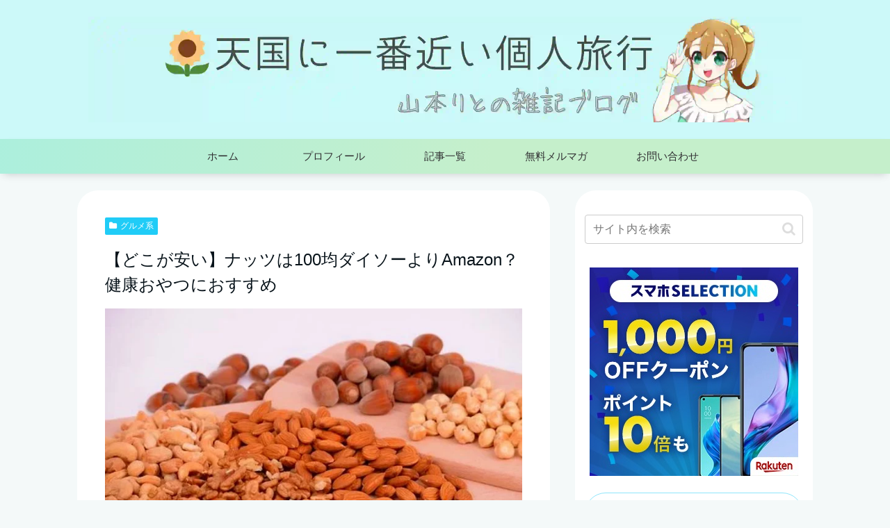

--- FILE ---
content_type: text/css
request_url: https://caledonia01.com/wp-content/themes/cocoon-child-master/style.css?ver=07ed475fe8f7b4b2297799665f358253&fver=20251012011742
body_size: 5875
content:
@charset "UTF-8";/*!
Theme Name: Cocoon Child
Template:   cocoon-master
Version:    1.0.8
*.home main, .archive main{
background-color: transparent;
margin-top: 0;
padding-top: 0;
}
/************************************
** レスポンシブデザイン用のメディアクエリ
************************************/
/*1240px以下*/
@media screen and (max-width: 1240px){
  /*必要ならばここにコードを書く*/
}

/*1030px以下*/
@media screen and (max-width: 1030px){
  /*必要ならばここにコードを書く*/
}

/*768px以下*/
@media screen and (max-width: 768px){
  /*必要ならばここにコードを書く*/
}

/*480px以下*/
@media screen and (max-width: 480px){
  /*必要ならばここにコードを書く*/
}
.easyLink-box div.easyLink-info p.easyLink-info-btn a{padding:6px 6px!important;margin:3px!important;width:100%!important;display:inline-block!important;font-weight:bold!important;font-size:95%!important;text-align:center!important}a.easyLink-info-btn-amazon{background:#ffb442!important}a.easyLink-info-btn-rakuten{background:#f76d65!important}a.easyLink-info-btn-yahoo{background:#34a3c2!important}div.easyLink-box{margin-top:0px!important;border:2px solid #e3e3e3!important;border-radius:12px}div.easyLink-box div.easyLink-info p.easyLink-info-btn a{text-decoration:none!important}p.easyLink-info-name a{font-size:15px!important;color:#2b75cc!important}@media screen and (max-width:767px){div.easyLink-box div.easyLink-info p.easyLink-info-btn a{width:100%!important;position:relative}.easyLink-info-btn a:before{padding-right:5px;right:5px;position:absolute}}.article h1,.article h2,.article h3,.article h4,.article h5,.article h6{line-height:1.5}.article h1{padding:0;font-size:24px;font-weight:370 !important}.article h2{position:relative;padding:20px 30px 20px 30px;border-radius:7em .9em 6em .9em/.8em 6em .9em 7em;border-bottom:6px solid #F9C4BD;border-right:6px solid #F9C4BD;background:#83c5be;color:#fff}.article h3{position:relative;width:100%;margin:1.8em 0 1.2em;padding:12px 10px 10px 10px;border:none}.article h3:after{content:"";position:absolute;width:100%;height:5px;left:0;background:-webkit-repeating-linear-gradient(135deg,#fff,#fff 3px,#83c5be 3px,#83c5be 6px,white 6px,white 9px,#F9C4BD 9px,#F9C4BD 12px);background:repeating-linear-gradient(135deg,#fff,#fff 3px,#83c5be 3px,#83c5be 6px,white 6px,white 9px,#F9C4BD 9px,#F9C4BD 12px);bottom:-4px}.article h4{margin:1.8em 0 1em;border-top:none;border-bottom:solid 2px #89B3C1}.sidebarFul{font-size:15px}.article ul:not(.toc-list,.toc-list ul){background:#ECF8FF;line-height:2;color:#333;border-radius:16px;border:2px dashed;border-color:#FFDAB6;padding:1.5em;padding-left:2.5em;margin:1.5em 0}.date-tags{font-size:1.2em;color:#444;top:5px;right:0;left:0;display:-webkit-flex;display:flex;-webkit-justify-content:center;justify-content:center}div.date-tags span.post-update{order:1}span.fas.fa-history::before{content:"\f2f1"}div.date-tags span.post-update,div.date-tags span.post-date{margin-right:10px}@media (max-width:1023px){.entry-categories-tags.ctdt-one-row{padding:0}}@media (max-width:420px){.article-header h1{font-size:1.2em}.date-tags{top:3px}}@media (max-width:834px){main.main,div.sidebar{padding:0}}@media screen and (min-width:601px) and (max-width:834px){div#content.content.cf{margin:1em}}@media screen and (max-width:834px){main.main{padding:10px}}.toc{background:#F9F9F9;border:none;display:block;border-top:3px solid;border-top-color:#FFC679;box-shadow:0 2px 2px rgba(0,0,0,.2)}.toc-title{text-align:left;margin:0 10px 10px 10px;padding-left:4px;font-size:17px;font-weight:700;color:#5A88B6}.toc-title:before{top:0;left:-25px;width:20px;height:20px;font-family:FontAwesome;content:"\f0ca";font-size:14px;margin-right:5px;color:#FFF;background-color:#5A88B6;border-radius:50%;-webkit-border-radius:50%;-moz-border-radius:50%;padding:10px}.toc-content ol{padding:0 .6em;position:relative}.toc-content ol li{line-height:1.45;padding:.4em 0 .3em 1em;border-bottom:dashed 1px silver;list-style-type:none!important}.toc-content ol li:before{font-family:FontAwesome;content:"\f138";position:absolute;left:.6em;color:#6CF}.toc-content ol li:last-of-type{border-bottom:none}.toc-content .toc-list li{font-weight:560}.toc-content .toc-list li li{font-weight:400}.page .date-tags{display:none}.pagination-next-link{background-color:#49add1;color:#fff;border:none;border-radius:30px;box-shadow:0 2px 6px 0 rgba(0,0,0,.2)}.pagination-next-link:hover{background-color:#68caee;transition:all 0.5s ease;color:#fff}.page-numbers{color:#49add1;border:1px solid #49add1;border-radius:50%}.pagination .current{background-color:#49add1;color:#fff}.page-numbers.dots{opacity:1;background:none}.pagination a:hover{background-color:#49add1;color:#fff}a.prev,a.next{display:none}@media screen and (max-width:480px){.page-numbers{width:48px;height:48px;line-height:48px}}.appreach{text-align:left;padding:10px;border:1px solid #7C7C7C;overflow:hidden}.appreach:after{content:"";display:block;clear:both}.appreach p{margin:0}.appreach a:after{display:none}.appreach__icon{float:left;border-radius:10%;overflow:hidden;margin:0 3% 0 0!important;width:25%!important;height:auto!important;max-width:120px!important}.appreach__detail{display:inline-block;font-size:20px;line-height:1.5;width:72%;max-width:72%}.appreach__detail:after{content:"";display:block;clear:both}.appreach__name{font-size:16px;line-height:1.5em!important;max-height:3em;overflow:hidden}.appreach__info{font-size:12px!important}.appreach__developper,.appreach__price{margin-right:.5em}.appreach__posted a{margin-left:.5em}.appreach__links{float:left;height:40px;margin-top:8px;white-space:nowrap}.appreach__aslink img{margin-right:10px;height:40px;width:135px}.appreach__gplink img{height:40px;width:134.5px}.appreach__star{position:relative;font-size:14px!important;height:1.5em;width:5em}.appreach__star__base{position:absolute;color:#737373}.appreach__star__evaluate{position:absolute;color:#ffc107;overflow:hidden;white-space:nowrap}.toppage{padding:.1em 0}div.title{margin:2rem 0;padding:0;text-align:center;font-size:2rem;letter-spacing:3px;line-height:1.4}div.title:after{display:block;font-size:.8rem}div.newpost:after{content:'新着記事'}div.category:after{content:'カテゴリー別の記事'}div.popular:after{content:'今日、よく読まれている記事'}.link-btn{display:block;margin:1em auto;padding:.5em 2.3em;text-align:center;text-decoration:none;border:1px solid #ccc;font-size:.7em;color:#666;width:250px}.widget-entry-cards.large-thumb{display:flex;flex-wrap:wrap}.new-entry-cards.large-thumb a{width:calc(100% / 3)}.cate .new-entry-cards.large-thumb a,.popular-entry-cards.large-thumb a{width:calc(100% / 3)}@media screen and (max-width:834px){.new-entry-cards.large-thumb a{width:calc(100% / 2)}.cate .new-entry-cards.large-thumb a,.popular-entry-cards.large-thumb a{width:calc(100% / 2)}}@media screen and (max-width:834px){.widget-entry-card-title,.popular-entry-card-title{font-size:14px!important}}.tab-wrap{display:flex;flex-wrap:wrap;margin:5px 0}.tab-label{border:1px solid #ccc;text-align:center;padding:.5em .5em;order:-1;position:relative;z-index:1;cursor:pointer;flex:1}.tab-label:not(:last-of-type){margin-right:5px}.tab-content{width:100%;height:0;overflow:hidden;opacity:0}.tab-switch:checked+.tab-label{color:#fff;background-color:#b5b5ae;border:1px solid #b5b5ae}.tab-switch:checked+.tab-label:after{content:"";position:absolute;top:100%;left:calc(50% + 5px);margin-left:-15px;border:10px solid transparent;border-top:10px solid #b5b5ae;width:0;height:0}.tab-switch:checked+.tab-label+.tab-content{height:auto;overflow:auto;padding:20px 0 0 0;opacity:1;transition:.5s opacity}.tab-switch,.home .article-header,.home .article-footer{display:none}.toc{width:90%;margin:1em 0;padding:1em .2em}.toc{margin-left:auto;margin-right:auto}.logo,.logo-header,.logo-image{padding:0}.navi{background-image:linear-gradient(95deg,rgba(4,255,198,.32),rgba(82,255,144,.32) 55%)}.navi-in>ul li{line-height:50px;height:50px}.navi-in .menu-header .item-label{font-size:15px}nav#navi,.menu-header .sub-menu{box-shadow:0 5px 12px -5px rgba(0,0,0,.2)}.menu-header .menu-item{text-decoration:none;color:#5bc8ac}.item-label{position:relative;z-index:1}.item-label:after{content:'';position:absolute;left:0;bottom:0;width:0%;height:2px;background:gray;z-index:-1;transition:all 0.4s}.menu-header .menu-item:hover .item-label:after{width:100%}@font-face{font-family:"Font Awesome 5 Free";font-style:normal;font-display:swap;font-weight:400,900;src:url("https://caledonia01.com/wp-content/themes/cocoon-master/webfonts/fontawesome5/webfonts/fa-brands-400.woff2","https://caledonia01.com/wp-content/themes/cocoon-master/webfonts/fontawesome5/webfonts/fa-solid-900.woff2","https://caledonia01.com/wp-content/themes/cocoon-master/webfonts/fontawesome5/webfonts/fa-regular-400.woff2","https://caledonia01.com/wp-content/themes/cocoon-master/webfonts/icomoon/fonts/icomoon.woff?3o5bkh") format("woff2")}.pochipp-box__logo{display:none!important}.breadcrumb .fa-file-o{display:none}.breadcrumb .fa-folder{display:none}.wpcf7{max-width:600px;margin:0 auto}.wpcf7-form{padding:1.5rem}.wpcf7 label,.wpcf7 input,.wpcf7 textarea{font-size:15px}.wpcf7 label{font-weight:700;color:#545454}.wpcf7 input,.wpcf7 textarea{width:100%;-webkit-appearance:none;appearance:none;border-radius:10px;border:3px solid #81ccd4;padding:10px;color:#545454;font-family:'ヒラギノ角ゴ Pro W3','Hiragino Kaku Gothic Pro','メイリオ',Meiryo,'ＭＳ Ｐゴシック',sans-serif}.wpcf7 input[type="submit"]{max-width:200px;margin:0 auto;display:block;background:#81ccd4;transition-property:all;transition:0.2s ease-in}.wpcf7 input[type="submit"]:hover{background:#2a9ba7;border-color:#2a9ba7;color:#fff}.go-to-top{right:20px;bottom:10px}.go-to-top-button{border-radius:50%;width:55px;height:55px;font-size:34px;opacity:.9;box-shadow:2px 2px 4px rgba(0,0,0,.2)}.go-to-top-button:hover{color:#333;background-color:#aaa}.cat-label{display:none}#submit{border:solid 2px #1e50a2!important;border-radius:6px!important;font-weight:bold!important;font-size:18px!important;color:#fff!important;background-color:#3e62ad!important;letter-spacing:4px!important}.comment-form-email,.comment-form-url,.comment-notes{display:none}table tr:nth-of-type(2n+1){background-color:#fff}.entry-content th{background-color:#04e1c5;color:#fff}@media (min-width:501px){#main-content .widget.Blog #single #single-content>img:first-child{width:100%;min-height:320px;object-fit:cover}}@media (max-width:500px){#main-content .widget.Blog #single #single-content>img:first-child{width:100%;min-height:200px;object-fit:cover}}
/* Cocoon設定本文上のPR表記 */
.pr-label-l {
    border-top: 1px dotted #545454;
    border-bottom: 1px dotted #545454;
    border-left: none;
    border-right: none;
    border-radius: 0;
    font-size: 12px;
    color: #545454;
    text-align: center;
    background: #fff;
    padding: 0.5px 0;
    margin-bottom: 1em;
}
/*人気記事のランキング部分*/
.widget-entry-cards.ranking-visible .card-thumb::before {
  top: -5px; /*少し上に配置調整*/
  left: -5px; /*少し左に配置調整*/
  border-radius: 50%; /*丸くする*/
  font-size: 12px; /*数字のサイズ*/
　font-weight: bold; /*太字にする*/
}
.widget-entry-cards.ranking-visible .no-1 .card-thumb::before {
  color: #e95295; /*数字の色*/
  border: 2px solid #e95295; /*丸の線の太さと色*/
  background: #fff; /*丸の背景色は白*/
}
.widget-entry-cards.ranking-visible .no-2 .card-thumb::before {
  color: #2ca9e1; /*数字の色*/
  border: 2px solid #2ca9e1; /*丸の線の太さと色*/
  background: #fff; /*丸の背景色は白*/
}
.widget-entry-cards.ranking-visible .no-3 .card-thumb::before {
  color: #3eb370; /*数字の色*/
  border: 2px solid #3eb370; /*丸の線の太さと色*/
  background: #fff; /*丸の背景色は白*/
}
.widget-entry-cards.ranking-visible .no-4 .card-thumb::before {
  color: #f39800; /*数字の色*/
  border: 2px solid #f39800; /*丸の線の太さと色*/
  background: #fff; /*丸の背景色は白*/
}
.blogcard-snippet,
.blogcard-footer {
  display: none;
}
.blogcard-wrap {
  transition: all .3s;
  max-width: 600px;
  margin: 2em auto;
}
.blogcard {
  border:1px solid #eaeaea !important;
  box-shadow: 0 2px 5px rgba(0, 0, 0, .15);
  padding: 10px;
}
.blogcard-wrap:hover {
  background: none;
  transform: translateY(-3px);
  box-shadow: 0px 10px 20px rgba(0, 0, 0, .1);
}
.blogcard-thumbnail {
  margin: 0;
}
.blogcard-thumbnail img {
  display: block;
}
.blogcard-title {
  color: #555;
  letter-spacing: 0.5px;
  font-size: 15px;
  line-height: 1.5;
  margin: 10px 0 0 0;
  height: 45px;
  overflow: hidden;
}
.blogcard-content {
  min-height: auto;
  margin-left: 185px;
  padding-right: 6px;
}
.blogcard-label {
  top: -11px;
  left: 9px;
  padding: 3px 0.6em;
  background:#aaa;
  padding: 1px 10px;
  font-weight: 600;
  font-size: 11px;
  letter-spacing: 1px;
}
.blogcard-content:after {
  content: "クリックして読む";
  background: #fcc93d; /* 背景色 */
  display: block;
  text-align: center;
  color: #fff;
  font-weight: 600;
  letter-spacing: 1px;
  width: 180px;
  border-radius: 20px;
  font-size: 13px;
  padding: 1px 0;
  margin-top: 6px;
}
@media screen and (max-width: 834px) {
  .blogcard-content {
    margin-left: 130px;
  }
  .blogcard-title {
    font-size:12px;
    line-height: 1.5;
    height: auto;
    margin:0;
  }
  .blogcard-content:after {
    content: "タップして読む";
  }
  .blogcard-thumbnail{
    width:120px;
  }
}
@media screen and (max-width: 560px) {
  .blogcard-content:after {
    width: 120px;
    font-size: 12px;
  }
  .blogcard-title {
    margin:0;
  }
}
@media screen and (max-width: 320px) {
  .blogcard-thumbnail {
    width: 100px;
  }
  .blogcard-content {
    margin-left: 110px;
  }
  .blogcard-title {
    height: 35px;
  }
}
html {scroll-behavior: smooth;}
/*スライドインメニューを右から出す*/
.navi-menu-content{
	left: auto;
	right: 0;
	background-color: #ccf9f9;
	transform: translateX(101%);
}
/*ヘッダーモバイルボタンの文字色と背景色を変更*/
.search-menu-button.menu-button,
.navi-menu-button.menu-button{
	background: #ccf9f9;
	color: ＃555555;
	height: 55px;
}
.logo-menu-button.menu-button{
	background: #ccf9f9;
}
.mobile-menu-buttons{
	background: #ccf9f9;
}
.menu-drawer a{
	font-size: 1.2em;/*文字の大きさ*/
	color: ＃555555;/*文字の色*/
	height: 4em;/*行の高さ*/
}
/************************************
****　FAQ　角型ラベル
************************************/
.is-style-square {
    background-color: #f7f7f7;/*背景色の変更はこちら*/
}
.is-style-square div.faq-question-label.faq-item-label{
    background-color: #D55656;
    font-size: 16px;
    padding: 3px 8px;
    border-radius: 10%;
    font-weight: bold;
}
.is-style-square div.faq-answer-label.faq-item-label{
    background-color: #6599B7;
    font-size: 16px;
    padding: 3px 8px;
    border-radius: 10%;
    font-weight: bold;
}
/*ライト*/
.light-box{
background-color: #FAFAFA;
}
.footer{
  font-weight: 500;
}
.pochipp-box{
　border:solid 2px var(--color_main);/*枠線をテーマのメインカラーに*/
　border-radius:12px!important;/*枠の角を丸く*/
}
.article-header.entry-header {
text-align: right; /* 親要素内で右寄せにする */
}

.article-header.entry-header > .entry-title {
text-align: left; /* 記事タイトルを左寄せに戻す */
}

.article-header.entry-header > .date-tags,
.article-header.entry-header > .footer-meta {
display: inline-block;
text-align: left; /* 子要素のテキストは左寄せに戻す */
}

.article-header.entry-header > .date-tags {
margin-right: auto; /* date-tags を左に寄せる（必要に応じて） */
}
/* メインカラムとサイドバー角を丸くする */
#main ,#sidebar{
  border-radius: 30px;
}
.author-box{
  border-radius:30px; /*角を丸める*/
}
/* サイドバーSNSボタンを丸くする */
.sidebar [class^=icon-], .sidebar [class*=" icon-"]{
    line-height: 40px;
    font-size: 23px;
}
#sidebar .widget_author_box .author-box .follow-button, #slide-in-sidebar .widget_author_box .author-box .follow-button{
    border-radius: 50%;
    width: 40px;
    height: 40px;
}
.author-box .sns-follow-buttons a.follow-button {
	color: #F27C0C;
}
#commentform .comment-form-comment #comment{
 background-color:#F7F8FA;
}
/* 通知エリアの流れるテキスト */
.notice-area {
   overflow: hidden; /* はみ出た部分を隠す */
   white-space: nowrap; /* 文字を折り返さず1行で表示 */
}

/* 通知メッセージのスタイル */
.notice-area-message {
   display: inline-block;
   padding-left: 85%; /* 初期位置を画面の右端に設定 */
   animation: slideMessage 12s linear infinite; /* アニメーション適用 */
}

/* スライドアニメーションの定義 */
@keyframes slideMessage {
   to {
   transform: translateX(-100%); /* 左へ移動 */
   }
}

/* 1023px以上（PC） */
@media screen and (min-width: 1023px) {
   .notice-area-message {
   animation-duration: 18s; /* PCでのスライド速度 */
   }

--- FILE ---
content_type: application/javascript; charset=utf-8;
request_url: https://dalc.valuecommerce.com/app3?p=885728504&_s=https%3A%2F%2Fcaledonia01.com%2Fnuts-cheap-9417&vf=iVBORw0KGgoAAAANSUhEUgAAAAMAAAADCAYAAABWKLW%2FAAAAMklEQVQYVwEnANj%2FAQEWAP9oVjIAy5TQAAF7nxL%2F%2BYEJAJZq5wABsQqK%2F1rm0ACzEKYAHj4Pi5gGMMoAAAAASUVORK5CYII%3D
body_size: 3255
content:
vc_linkswitch_callback({"t":"696c3235","r":"aWwyNQACb_ASdCAbCooAHwqKBtTg_w","ub":"aWwyNAACe58SdCAbCooCsQqKC%2FBavg%3D%3D","vcid":"TsGL2kEBsMfkUGu_7AzKiRPALGNCyyv5Y-0GndjPcDcnOiG0L4LzFg","vcpub":"0.159728","www.jtrip.co.jp":{"a":"2893108","m":"2409616","g":"ff2c9fa28c"},"paypaystep.yahoo.co.jp":{"a":"2821580","m":"2201292","g":"58c47f2b8c","kaa":"2826625"},"service.expedia.co.jp":{"a":"2438503","m":"2382533","g":"20e32b8dd0","sp":"eapid%3D0-28%26affcid%3Djp.network.valuecommerce.general_mylink."},"tour.jtrip.co.jp":{"a":"2893108","m":"2409616","g":"ff2c9fa28c"},"www.jalan.net/activity":{"a":"2720182","m":"3222781","g":"7d8ca1bc8c"},"l":4,"hnext.jp":{"a":"2797180","m":"3305594","g":"dc0c5fe6cb","sp":"cid%3DD33139%26adid%3DVC1%26alp%3D1%26alpad%3D1%26alpge%3D1"},"stg-04-mer.valuecommerce.ne.jp":{"a":"2650968","m":"2012944","g":"6448f37d8c"},"p":885728504,"paypaymall.yahoo.co.jp":{"a":"2821580","m":"2201292","g":"58c47f2b8c","kaa":"2826625"},"jtrip.co.jp":{"a":"2893108","m":"2409616","g":"ff2c9fa28c"},"www.hotpepper.jp":{"a":"2594692","m":"2262623","g":"6817b587a3","sp":"vos%3Dnhppvccp99002"},"s":3350846,"valuecommerce.com":{"a":"2803077","m":"4","g":"d7cc4fd686"},"mini-shopping.yahoo.co.jp":{"a":"2821580","m":"2201292","g":"58c47f2b8c","kaa":"2826625"},"shopping.geocities.jp":{"a":"2821580","m":"2201292","g":"58c47f2b8c","kaa":"2826625"},"www.expedia.co.jp":{"a":"2438503","m":"2382533","g":"20e32b8dd0","sp":"eapid%3D0-28%26affcid%3Djp.network.valuecommerce.general_mylink."},"shopping.yahoo.co.jp":{"a":"2821580","m":"2201292","g":"58c47f2b8c","kaa":"2826625"},"www.amazon.co.jp":{"a":"2614000","m":"2366370","g":"225f460fac","sp":"tag%3Dvc-22%26linkCode%3Dure"},"video.unext.jp":{"a":"2797180","m":"3305594","g":"dc0c5fe6cb","sp":"cid%3DD33139%26adid%3DVC1%26alp%3D1%26alpad%3D1%26alpge%3D1"},"approach.yahoo.co.jp":{"a":"2821580","m":"2201292","g":"58c47f2b8c","kaa":"2826625"},"www.animate-onlineshop.jp":{"a":"2805589","m":"3357128","g":"3893822b8c"},"welove.expedia.co.jp":{"a":"2438503","m":"2382533","g":"20e32b8dd0","sp":"eapid%3D0-28%26affcid%3Djp.network.valuecommerce.general_mylink."},"www.netmile.co.jp":{"a":"2438503","m":"2382533","g":"20e32b8dd0","sp":"eapid%3D0-28%26affcid%3Djp.network.valuecommerce.general_mylink."},"www.hotpepper.jp?vos=nhppvccp99002":{"a":"2594692","m":"2262623","g":"6817b587a3","sp":"vos%3Dnhppvccp99002"},"wwwtst.hotpepper.jp":{"a":"2594692","m":"2262623","g":"6817b587a3","sp":"vos%3Dnhppvccp99002"},"www.valuecommerce.ne.jp/ecsite":{"a":"2650968","m":"2012944","g":"6448f37d8c"},"valuecommerce.ne.jp":{"a":"2803077","m":"4","g":"d7cc4fd686"},"www.video.unext.jp":{"a":"2797180","m":"3305594","g":"dc0c5fe6cb","sp":"cid%3DD33139%26adid%3DVC1%26alp%3D1%26alpad%3D1%26alpge%3D1"},"unext.bookplace.jp":{"a":"2797180","m":"3305594","g":"dc0c5fe6cb","sp":"cid%3DD33139%26adid%3DVC1%26alp%3D1%26alpad%3D1%26alpge%3D1"},"mer.valuecommerce.ne.jp/online-signup":{"a":"2650968","m":"2012944","g":"6448f37d8c"},"unext.jp":{"a":"2797180","m":"3305594","g":"dc0c5fe6cb","sp":"cid%3DD33139%26adid%3DVC1%26alp%3D1%26alpad%3D1%26alpge%3D1"},"kap":885728517,"www.netoff.co.jp":{"a":"2136892","m":"2135415","g":"64ddc761b3","sp":"utm_source%3DVC_h%26utm_medium%3Daf"}})

--- FILE ---
content_type: application/javascript; charset=utf-8
request_url: https://fundingchoicesmessages.google.com/f/AGSKWxUyN2rzxjDWL5Bvr-pdamJIBFR_NAnaIyQ715S9aZSCqRNkV_1zXUv8vIuAvKCLuT7EWQSPe9MSpRmBxXzOoatsm0n1G-VtbHujsfpYusTWT1gauxRMlwIWHEJpzgvuH1co75pwAw==?fccs=W251bGwsbnVsbCxudWxsLG51bGwsbnVsbCxudWxsLFsxNzY4Njk4NDIwLDM5MjAwMDAwMF0sbnVsbCxudWxsLG51bGwsW251bGwsWzcsNl0sbnVsbCxudWxsLG51bGwsbnVsbCxudWxsLG51bGwsbnVsbCxudWxsLG51bGwsM10sImh0dHBzOi8vY2FsZWRvbmlhMDEuY29tL251dHMtY2hlYXAtOTQxNyIsbnVsbCxbWzgsIk05bGt6VWFaRHNnIl0sWzksImVuLVVTIl0sWzE2LCJbMSwxLDFdIl0sWzE5LCIyIl0sWzE3LCJbMF0iXSxbMjQsIiJdLFsyOSwiZmFsc2UiXV1d
body_size: 115
content:
if (typeof __googlefc.fcKernelManager.run === 'function') {"use strict";this.default_ContributorServingResponseClientJs=this.default_ContributorServingResponseClientJs||{};(function(_){var window=this;
try{
var np=function(a){this.A=_.t(a)};_.u(np,_.J);var op=function(a){this.A=_.t(a)};_.u(op,_.J);op.prototype.getWhitelistStatus=function(){return _.F(this,2)};var pp=function(a){this.A=_.t(a)};_.u(pp,_.J);var qp=_.Zc(pp),rp=function(a,b,c){this.B=a;this.j=_.A(b,np,1);this.l=_.A(b,_.Nk,3);this.F=_.A(b,op,4);a=this.B.location.hostname;this.D=_.Dg(this.j,2)&&_.O(this.j,2)!==""?_.O(this.j,2):a;a=new _.Og(_.Ok(this.l));this.C=new _.bh(_.q.document,this.D,a);this.console=null;this.o=new _.jp(this.B,c,a)};
rp.prototype.run=function(){if(_.O(this.j,3)){var a=this.C,b=_.O(this.j,3),c=_.dh(a),d=new _.Ug;b=_.fg(d,1,b);c=_.C(c,1,b);_.hh(a,c)}else _.eh(this.C,"FCNEC");_.lp(this.o,_.A(this.l,_.Ae,1),this.l.getDefaultConsentRevocationText(),this.l.getDefaultConsentRevocationCloseText(),this.l.getDefaultConsentRevocationAttestationText(),this.D);_.mp(this.o,_.F(this.F,1),this.F.getWhitelistStatus());var e;a=(e=this.B.googlefc)==null?void 0:e.__executeManualDeployment;a!==void 0&&typeof a==="function"&&_.Qo(this.o.G,
"manualDeploymentApi")};var sp=function(){};sp.prototype.run=function(a,b,c){var d;return _.v(function(e){d=qp(b);(new rp(a,d,c)).run();return e.return({})})};_.Rk(7,new sp);
}catch(e){_._DumpException(e)}
}).call(this,this.default_ContributorServingResponseClientJs);
// Google Inc.

//# sourceURL=/_/mss/boq-content-ads-contributor/_/js/k=boq-content-ads-contributor.ContributorServingResponseClientJs.en_US.M9lkzUaZDsg.es5.O/d=1/exm=ad_blocking_detection_executable,kernel_loader,loader_js_executable/ed=1/rs=AJlcJMzanTQvnnVdXXtZinnKRQ21NfsPog/m=cookie_refresh_executable
__googlefc.fcKernelManager.run('\x5b\x5b\x5b7,\x22\x5b\x5bnull,\\\x22caledonia01.com\\\x22,\\\x22AKsRol89weDQphPSfial8fZvWxrAS0xLO9hWZWhkVLaKmz0P08Dsy8ypTKYxf1Pgqc-kJFgJLtXSLIa38XZlMmYLqYU5FOTJndrFOeAbrJemBcot68qibX4rr0RW3HpuiizrDqnMpLhSBEAWmRRflBnMl2b-9JCJQw\\\\u003d\\\\u003d\\\x22\x5d,null,\x5b\x5bnull,null,null,\\\x22https:\/\/fundingchoicesmessages.google.com\/f\/AGSKWxVR0uFvI85zyYXgZtWUROcLf9blkXLvxX89t_gG7nRit6wtTl5WUW4OniA_z8us_QMqv0AWWX2O2Mlc7EK5XFHyjC2IMilrxCado9moPtkaVdDuTj8g2ioKIsg83tXaAP2HwbaTHg\\\\u003d\\\\u003d\\\x22\x5d,null,null,\x5bnull,null,null,\\\x22https:\/\/fundingchoicesmessages.google.com\/el\/AGSKWxUNutnX5gK7Eja4DNu6tyefcnoYera8zHzF-omXjlpGf4OIKXL2Ui6vnUfALicO7-9KQfNzP8bN78hMbpp7NOuC-Ot74KGK9pJ6JY6MZg6tX5ZZGIDMFkxovKRYkFcpf77A97t9ZA\\\\u003d\\\\u003d\\\x22\x5d,null,\x5bnull,\x5b7,6\x5d,null,null,null,null,null,null,null,null,null,3\x5d\x5d,\x5b2,1\x5d\x5d\x22\x5d\x5d,\x5bnull,null,null,\x22https:\/\/fundingchoicesmessages.google.com\/f\/AGSKWxVzr4PhIxDMzCYoFSa7u7V7CbM3coB_bv5WR-Qs2tCHxcBWZsi3M3ihZw0aUxMl0vCtE6beJfBTaBVc6WxyrNRrgRLIjMZLZYCS7DBoCLvor1JLP63AYsy856pPGpPpSjdvWxkwrg\\u003d\\u003d\x22\x5d\x5d');}

--- FILE ---
content_type: application/javascript; charset=utf-8
request_url: https://fundingchoicesmessages.google.com/f/AGSKWxUNMcH-5K2Mf6d6pZSxrWpPTOLl509DEL3j6_nPedit9a_SJRUbQx5G6Inf4btvxZnJYB9nWx0N-MvtHE0qzowra59TQK1jfzGnIFUKzbELSOEE-H0dZDO-Lbxq76h9LqIXarJ1yyqaXqd8Cc4EM6luDOo4EmhIeLfyk5wE0QRLnutLN64t8UYGfpKu/__images/ads/_ad_2012._300x250Banner_-ad-iframe//sponslink_
body_size: -1291
content:
window['b727cff6-b75c-43b6-a536-f49aca24bd5d'] = true;

--- FILE ---
content_type: application/javascript; charset=utf-8;
request_url: https://dalc.valuecommerce.com/app3?p=885728504&_s=https%3A%2F%2Fcaledonia01.com%2Fnuts-cheap-9417&vf=iVBORw0KGgoAAAANSUhEUgAAAAMAAAADCAYAAABWKLW%2FAAAAMElEQVQYV2NkFGP4nxFmxHB6yhUGxpx1Qv85ijgZpmU9Z2DcyNX1P%2BrZOoYtAicYAAkqDpCDmAnXAAAAAElFTkSuQmCC
body_size: 3254
content:
vc_linkswitch_callback({"t":"696c3235","r":"aWwyNQACeQYSdCAbCooD7AqKCJRCwg","ub":"aWwyNAAGbK4SdCAbCooCsQqKC%2FA4vw%3D%3D","vcid":"vGZAVckck3gXEkAYoFJ8olWhL8L7QZ7sp9RSTrccKhHdnjLcpQxrDA","vcpub":"0.162054","mini-shopping.yahoo.co.jp":{"a":"2821580","m":"2201292","g":"97be5e938c","kaa":"2826625"},"unext.bookplace.jp":{"a":"2797180","m":"3305594","g":"1d8cac2ecb","sp":"cid%3DD33139%26adid%3DVC1%26alp%3D1%26alpad%3D1%26alpge%3D1"},"shopping.geocities.jp":{"a":"2821580","m":"2201292","g":"97be5e938c","kaa":"2826625"},"www.expedia.co.jp":{"a":"2438503","m":"2382533","g":"c902327fd0","sp":"eapid%3D0-28%26affcid%3Djp.network.valuecommerce.general_mylink."},"unext.jp":{"a":"2797180","m":"3305594","g":"1d8cac2ecb","sp":"cid%3DD33139%26adid%3DVC1%26alp%3D1%26alpad%3D1%26alpge%3D1"},"www.netoff.co.jp":{"a":"2136892","m":"2135415","g":"f20fa95ab3","sp":"utm_source%3DVC_h%26utm_medium%3Daf"},"www.animate-onlineshop.jp":{"a":"2805589","m":"3357128","g":"b213b71b8c"},"paypaystep.yahoo.co.jp":{"a":"2821580","m":"2201292","g":"97be5e938c","kaa":"2826625"},"www.netmile.co.jp":{"a":"2438503","m":"2382533","g":"c902327fd0","sp":"eapid%3D0-28%26affcid%3Djp.network.valuecommerce.general_mylink."},"tour.jtrip.co.jp":{"a":"2893108","m":"2409616","g":"17571e408c"},"www.jalan.net/activity":{"a":"2720182","m":"3222781","g":"6f519ca88c"},"wwwtst.hotpepper.jp":{"a":"2594692","m":"2262623","g":"6413bce3a3","sp":"vos%3Dnhppvccp99002"},"hnext.jp":{"a":"2797180","m":"3305594","g":"1d8cac2ecb","sp":"cid%3DD33139%26adid%3DVC1%26alp%3D1%26alpad%3D1%26alpge%3D1"},"stg-04-mer.valuecommerce.ne.jp":{"a":"2650968","m":"2012944","g":"bc9a11318c"},"paypaymall.yahoo.co.jp":{"a":"2821580","m":"2201292","g":"97be5e938c","kaa":"2826625"},"valuecommerce.ne.jp":{"a":"2803077","m":"4","g":"272ebdeb86"},"www.hotpepper.jp":{"a":"2594692","m":"2262623","g":"6413bce3a3","sp":"vos%3Dnhppvccp99002"},"mer.valuecommerce.ne.jp/online-signup":{"a":"2650968","m":"2012944","g":"bc9a11318c"},"kap":885728517,"shopping.yahoo.co.jp":{"a":"2821580","m":"2201292","g":"97be5e938c","kaa":"2826625"},"www.amazon.co.jp":{"a":"2614000","m":"2366370","g":"3a54dc31ac","sp":"tag%3Dvc-22%26linkCode%3Dure"},"video.unext.jp":{"a":"2797180","m":"3305594","g":"1d8cac2ecb","sp":"cid%3DD33139%26adid%3DVC1%26alp%3D1%26alpad%3D1%26alpge%3D1"},"www.jtrip.co.jp":{"a":"2893108","m":"2409616","g":"17571e408c"},"approach.yahoo.co.jp":{"a":"2821580","m":"2201292","g":"97be5e938c","kaa":"2826625"},"service.expedia.co.jp":{"a":"2438503","m":"2382533","g":"c902327fd0","sp":"eapid%3D0-28%26affcid%3Djp.network.valuecommerce.general_mylink."},"welove.expedia.co.jp":{"a":"2438503","m":"2382533","g":"c902327fd0","sp":"eapid%3D0-28%26affcid%3Djp.network.valuecommerce.general_mylink."},"www.hotpepper.jp?vos=nhppvccp99002":{"a":"2594692","m":"2262623","g":"6413bce3a3","sp":"vos%3Dnhppvccp99002"},"l":4,"www.valuecommerce.ne.jp/ecsite":{"a":"2650968","m":"2012944","g":"bc9a11318c"},"p":885728504,"jtrip.co.jp":{"a":"2893108","m":"2409616","g":"17571e408c"},"s":3350846,"www.video.unext.jp":{"a":"2797180","m":"3305594","g":"1d8cac2ecb","sp":"cid%3DD33139%26adid%3DVC1%26alp%3D1%26alpad%3D1%26alpge%3D1"},"valuecommerce.com":{"a":"2803077","m":"4","g":"272ebdeb86"}})